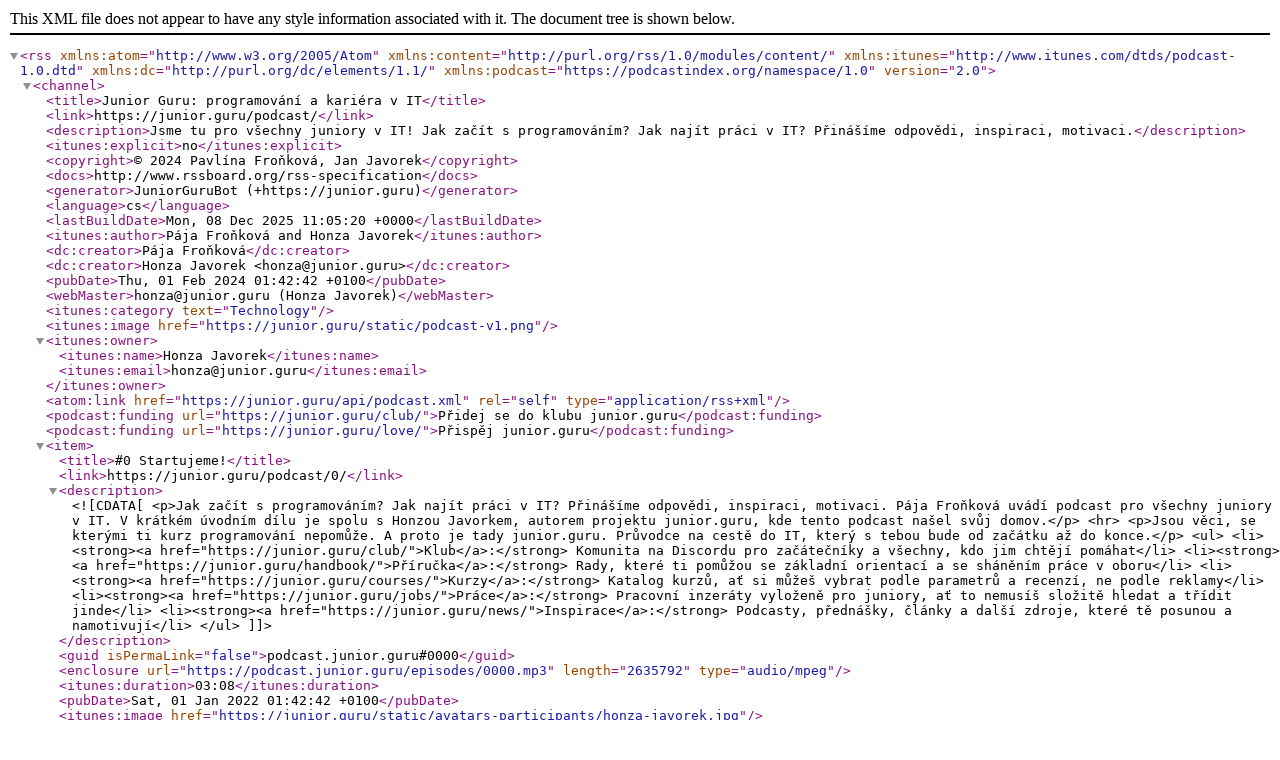

--- FILE ---
content_type: application/xml
request_url: https://junior.guru/api/podcast.xml
body_size: 6750
content:
<?xml version='1.0' encoding='UTF-8'?>
<rss xmlns:atom="http://www.w3.org/2005/Atom" xmlns:content="http://purl.org/rss/1.0/modules/content/" xmlns:itunes="http://www.itunes.com/dtds/podcast-1.0.dtd" xmlns:dc="http://purl.org/dc/elements/1.1/" xmlns:podcast="https://podcastindex.org/namespace/1.0" version="2.0">
  <channel>
    <title>Junior Guru: programování a kariéra v IT</title>
    <link>https://junior.guru/podcast/</link>
    <description>Jsme tu pro všechny juniory v IT! Jak začít s programováním? Jak najít práci v IT? Přinášíme odpovědi, inspiraci, motivaci.</description>
    <itunes:explicit>no</itunes:explicit>
    <copyright>© 2024 Pavlína Froňková, Jan Javorek</copyright>
    <docs>http://www.rssboard.org/rss-specification</docs>
    <generator>JuniorGuruBot (+https://junior.guru)</generator>
    <language>cs</language>
    <lastBuildDate>Mon, 08 Dec 2025 11:05:20 +0000</lastBuildDate>
    <itunes:author>Pája Froňková and Honza Javorek</itunes:author>
    <dc:creator>Pája Froňková</dc:creator>
    <dc:creator>Honza Javorek &lt;honza@junior.guru&gt;</dc:creator>
    <pubDate>Thu, 01 Feb 2024 01:42:42 +0100</pubDate>
    <webMaster>honza@junior.guru (Honza Javorek)</webMaster>
    <itunes:category text="Technology"/>
    <itunes:image href="https://junior.guru/static/podcast-v1.png"/>
    <itunes:owner>
      <itunes:name>Honza Javorek</itunes:name>
      <itunes:email>honza@junior.guru</itunes:email>
    </itunes:owner>
    <atom:link href="https://junior.guru/api/podcast.xml" rel="self" type="application/rss+xml"/>
    <podcast:funding url="https://junior.guru/club/">Přidej se do klubu junior.guru</podcast:funding>
    <podcast:funding url="https://junior.guru/love/">Přispěj junior.guru</podcast:funding>
    <item>
      <title>#0 Startujeme!</title>
      <link>https://junior.guru/podcast/0/</link>
      <description><![CDATA[<p>Jak začít s programováním? Jak najít práci v IT? Přinášíme odpovědi, inspiraci, motivaci. Pája Froňková uvádí podcast pro všechny juniory v IT. V krátkém úvodním dílu je spolu s Honzou Javorkem, autorem projektu junior.guru, kde tento podcast našel svůj domov.</p>
<hr>
<p>Jsou věci, se kterými ti kurz programování nepomůže. A proto je tady junior.guru. Průvodce na cestě do IT, který s tebou bude od začátku až do konce.</p>
<ul>
<li><strong><a href="https://junior.guru/club/">Klub</a>:</strong> Komunita na Discordu pro začátečníky a všechny, kdo jim chtějí pomáhat</li>
<li><strong><a href="https://junior.guru/handbook/">Příručka</a>:</strong> Rady, které ti pomůžou se základní orientací a se sháněním práce v oboru</li>
<li><strong><a href="https://junior.guru/courses/">Kurzy</a>:</strong> Katalog kurzů, ať si můžeš vybrat podle parametrů a recenzí, ne podle reklamy</li>
<li><strong><a href="https://junior.guru/jobs/">Práce</a>:</strong> Pracovní inzeráty vyloženě pro juniory, ať to nemusíš složitě hledat a třídit jinde</li>
<li><strong><a href="https://junior.guru/news/">Inspirace</a>:</strong> Podcasty, přednášky, články a další zdroje, které tě posunou a namotivují</li>
</ul>]]></description>
      <guid isPermaLink="false">podcast.junior.guru#0000</guid>
      <enclosure url="https://podcast.junior.guru/episodes/0000.mp3" length="2635792" type="audio/mpeg"/>
      <itunes:duration>03:08</itunes:duration>
      <pubDate>Sat, 01 Jan 2022 01:42:42 +0100</pubDate>
      <itunes:image href="https://junior.guru/static/avatars-participants/honza-javorek.jpg"/>
      <itunes:episode>1</itunes:episode>
      <podcast:episode display="#0">1</podcast:episode>
    </item>
    <item>
      <title>#1 Jiří Psotka (Red Hat) o hledání první práce v IT</title>
      <link>https://junior.guru/podcast/1/</link>
      <description><![CDATA[<p>V prvním díle uslyšíš Jirku Psotku, seniorního recruitera v Red Hatu. Dozvíš se, jak se jako junior připravit na výběrové řízení – od bezchybného CV, až po samotný pohovor. Hledáš první uplatnění v IT světě a hodilo by se ti pár tipů do začátku? Tak tohle je díl pro tebe!</p>
<hr>
<p>Jsou věci, se kterými ti kurz programování nepomůže. A proto je tady junior.guru. Průvodce na cestě do IT, který s tebou bude od začátku až do konce.</p>
<ul>
<li><strong><a href="https://junior.guru/club/">Klub</a>:</strong> Komunita na Discordu pro začátečníky a všechny, kdo jim chtějí pomáhat</li>
<li><strong><a href="https://junior.guru/handbook/">Příručka</a>:</strong> Rady, které ti pomůžou se základní orientací a se sháněním práce v oboru</li>
<li><strong><a href="https://junior.guru/courses/">Kurzy</a>:</strong> Katalog kurzů, ať si můžeš vybrat podle parametrů a recenzí, ne podle reklamy</li>
<li><strong><a href="https://junior.guru/jobs/">Práce</a>:</strong> Pracovní inzeráty vyloženě pro juniory, ať to nemusíš složitě hledat a třídit jinde</li>
<li><strong><a href="https://junior.guru/news/">Inspirace</a>:</strong> Podcasty, přednášky, články a další zdroje, které tě posunou a namotivují</li>
</ul>]]></description>
      <guid isPermaLink="false">podcast.junior.guru#0001</guid>
      <enclosure url="https://podcast.junior.guru/episodes/0001.mp3" length="46558026" type="audio/mpeg"/>
      <itunes:duration>55:26</itunes:duration>
      <pubDate>Sat, 15 Jan 2022 01:42:42 +0100</pubDate>
      <itunes:image href="https://junior.guru/static/avatars-participants/jiri-psotka.jpg"/>
      <itunes:episode>2</itunes:episode>
      <podcast:episode display="#1">2</podcast:episode>
    </item>
    <item>
      <title>#2 Roman Hraška (yablko) o kurzech webového vývoje</title>
      <link>https://junior.guru/podcast/2/</link>
      <description><![CDATA[<p>Ve druhém díle si Pája povídá s Romanem Hraškou, známým jako yablko, programátorem, youtuberem a tvůrcem kurzů programování. Jak by doporučil začít s programováním těm, kteří ještě tápou? V tomhle díle si přijdou na své hlavně ti, kteří se zajímají o web, ale Roman má spoustu tipů i pro ostatní!</p>
<hr>
<p>Jsou věci, se kterými ti kurz programování nepomůže. A proto je tady junior.guru. Průvodce na cestě do IT, který s tebou bude od začátku až do konce.</p>
<ul>
<li><strong><a href="https://junior.guru/club/">Klub</a>:</strong> Komunita na Discordu pro začátečníky a všechny, kdo jim chtějí pomáhat</li>
<li><strong><a href="https://junior.guru/handbook/">Příručka</a>:</strong> Rady, které ti pomůžou se základní orientací a se sháněním práce v oboru</li>
<li><strong><a href="https://junior.guru/courses/">Kurzy</a>:</strong> Katalog kurzů, ať si můžeš vybrat podle parametrů a recenzí, ne podle reklamy</li>
<li><strong><a href="https://junior.guru/jobs/">Práce</a>:</strong> Pracovní inzeráty vyloženě pro juniory, ať to nemusíš složitě hledat a třídit jinde</li>
<li><strong><a href="https://junior.guru/news/">Inspirace</a>:</strong> Podcasty, přednášky, články a další zdroje, které tě posunou a namotivují</li>
</ul>]]></description>
      <guid isPermaLink="false">podcast.junior.guru#0002</guid>
      <enclosure url="https://podcast.junior.guru/episodes/0002.mp3" length="44598119" type="audio/mpeg"/>
      <itunes:duration>53:06</itunes:duration>
      <pubDate>Tue, 15 Feb 2022 01:42:42 +0100</pubDate>
      <itunes:image href="https://junior.guru/static/avatars-participants/roman-hraska.jpg"/>
      <itunes:episode>3</itunes:episode>
      <podcast:episode display="#2">3</podcast:episode>
    </item>
    <item>
      <title>#3 Filip Kirschner (Applifting) o firemním přístupu k juniorům a nejen tom</title>
      <link>https://junior.guru/podcast/3/</link>
      <description><![CDATA[<p>Ve třetím díle si poslechneš Filipa Kirschnera, spoluzakladatele firmy Applifting. Pája si s ním povídá o jejich firemní kultuře a přístupu k juniorním developerům, ale ptá se ho i na to, jaký programovací jazyk by si vybral, kdyby se znovu učil programovat, nebo co by poradil těm, kteří se chtějí z nuly dostat na první placenou IT pozici.</p>
<hr>
<p>Jsou věci, se kterými ti kurz programování nepomůže. A proto je tady junior.guru. Průvodce na cestě do IT, který s tebou bude od začátku až do konce.</p>
<ul>
<li><strong><a href="https://junior.guru/club/">Klub</a>:</strong> Komunita na Discordu pro začátečníky a všechny, kdo jim chtějí pomáhat</li>
<li><strong><a href="https://junior.guru/handbook/">Příručka</a>:</strong> Rady, které ti pomůžou se základní orientací a se sháněním práce v oboru</li>
<li><strong><a href="https://junior.guru/courses/">Kurzy</a>:</strong> Katalog kurzů, ať si můžeš vybrat podle parametrů a recenzí, ne podle reklamy</li>
<li><strong><a href="https://junior.guru/jobs/">Práce</a>:</strong> Pracovní inzeráty vyloženě pro juniory, ať to nemusíš složitě hledat a třídit jinde</li>
<li><strong><a href="https://junior.guru/news/">Inspirace</a>:</strong> Podcasty, přednášky, články a další zdroje, které tě posunou a namotivují</li>
</ul>]]></description>
      <guid isPermaLink="false">podcast.junior.guru#0003</guid>
      <enclosure url="https://podcast.junior.guru/episodes/0003.mp3" length="42512450" type="audio/mpeg"/>
      <itunes:duration>50:37</itunes:duration>
      <pubDate>Tue, 15 Mar 2022 01:42:42 +0100</pubDate>
      <itunes:image href="https://junior.guru/static/avatars-participants/filip-kirschner.jpg"/>
      <itunes:episode>4</itunes:episode>
      <podcast:episode display="#3">4</podcast:episode>
    </item>
    <item>
      <title>#4 Tereza Vaňková (Deepnote) o její cestě k programování a komunitě ReactGirls</title>
      <link>https://junior.guru/podcast/4/</link>
      <description><![CDATA[<p>Ve čtvrtém díle si Pája povídá s Terkou Vaňkovou, software developerkou ve startupu Deepnote a zakladatelkou české komunity ReactGirls. Dozvíš se, jaké byly pro Terku začátky v IT, jakými kurzy prošla a jak získala nejen první práci jako software developerka. Dostane se také na české IT komunity a povídání o ReactGirls.</p>
<hr>
<p>Jsou věci, se kterými ti kurz programování nepomůže. A proto je tady junior.guru. Průvodce na cestě do IT, který s tebou bude od začátku až do konce.</p>
<ul>
<li><strong><a href="https://junior.guru/club/">Klub</a>:</strong> Komunita na Discordu pro začátečníky a všechny, kdo jim chtějí pomáhat</li>
<li><strong><a href="https://junior.guru/handbook/">Příručka</a>:</strong> Rady, které ti pomůžou se základní orientací a se sháněním práce v oboru</li>
<li><strong><a href="https://junior.guru/courses/">Kurzy</a>:</strong> Katalog kurzů, ať si můžeš vybrat podle parametrů a recenzí, ne podle reklamy</li>
<li><strong><a href="https://junior.guru/jobs/">Práce</a>:</strong> Pracovní inzeráty vyloženě pro juniory, ať to nemusíš složitě hledat a třídit jinde</li>
<li><strong><a href="https://junior.guru/news/">Inspirace</a>:</strong> Podcasty, přednášky, články a další zdroje, které tě posunou a namotivují</li>
</ul>]]></description>
      <guid isPermaLink="false">podcast.junior.guru#0004</guid>
      <enclosure url="https://podcast.junior.guru/episodes/0004.mp3" length="28322005" type="audio/mpeg"/>
      <itunes:duration>33:43</itunes:duration>
      <pubDate>Fri, 15 Apr 2022 01:42:42 +0200</pubDate>
      <itunes:image href="https://junior.guru/static/avatars-participants/tereza-vankova.jpg"/>
      <itunes:episode>5</itunes:episode>
      <podcast:episode display="#4">5</podcast:episode>
    </item>
    <item>
      <title>#5 Petr Přibil (Tatanka) o změně kariéry od lesníka až k Python developerovi</title>
      <link>https://junior.guru/podcast/5/</link>
      <description><![CDATA[<p>V pátém díle se s Pájou podělil o svoji zkušenost Petr Přibil alias Tatanka. Pracuje čerstvě jako juniorní Python vývojář, přitom ještě nedávno byl obchodník a předtím dělal v lesnictví. Co mu na začátku nejvíce pomohlo a co by udělal jinak? Co by poradil těm, kdo chtějí odejít z rozjeté kariéry na juniorní místo v IT?</p>
<hr>
<p>Jsou věci, se kterými ti kurz programování nepomůže. A proto je tady junior.guru. Průvodce na cestě do IT, který s tebou bude od začátku až do konce.</p>
<ul>
<li><strong><a href="https://junior.guru/club/">Klub</a>:</strong> Komunita na Discordu pro začátečníky a všechny, kdo jim chtějí pomáhat</li>
<li><strong><a href="https://junior.guru/handbook/">Příručka</a>:</strong> Rady, které ti pomůžou se základní orientací a se sháněním práce v oboru</li>
<li><strong><a href="https://junior.guru/courses/">Kurzy</a>:</strong> Katalog kurzů, ať si můžeš vybrat podle parametrů a recenzí, ne podle reklamy</li>
<li><strong><a href="https://junior.guru/jobs/">Práce</a>:</strong> Pracovní inzeráty vyloženě pro juniory, ať to nemusíš složitě hledat a třídit jinde</li>
<li><strong><a href="https://junior.guru/news/">Inspirace</a>:</strong> Podcasty, přednášky, články a další zdroje, které tě posunou a namotivují</li>
</ul>]]></description>
      <guid isPermaLink="false">podcast.junior.guru#0005</guid>
      <enclosure url="https://podcast.junior.guru/episodes/0005.mp3" length="26516824" type="audio/mpeg"/>
      <itunes:duration>31:34</itunes:duration>
      <pubDate>Mon, 16 May 2022 01:42:42 +0200</pubDate>
      <itunes:image href="https://junior.guru/static/avatars-participants/petr-pribil.jpg"/>
      <itunes:episode>6</itunes:episode>
      <podcast:episode display="#5">6</podcast:episode>
    </item>
    <item>
      <title>#6 Markéta Willis (Applifting) o její cestě k IT a učení (se) programování</title>
      <link>https://junior.guru/podcast/6/</link>
      <description><![CDATA[<p>Do šestého dílu si Pája pozvala Markétu Willis. Ačkoliv Markéta vystudovala pedagogickou fakultu, teď se živí jako frontend developerka ve společnosti Applifting. Kromě toho ještě stíhá lektorovat pro Czechitas. Dozvíš se, jaká byla její cesta k programování a uslyšíš i o jejích zkušenostech z lektorování.</p>
<hr>
<p>Jsou věci, se kterými ti kurz programování nepomůže. A proto je tady junior.guru. Průvodce na cestě do IT, který s tebou bude od začátku až do konce.</p>
<ul>
<li><strong><a href="https://junior.guru/club/">Klub</a>:</strong> Komunita na Discordu pro začátečníky a všechny, kdo jim chtějí pomáhat</li>
<li><strong><a href="https://junior.guru/handbook/">Příručka</a>:</strong> Rady, které ti pomůžou se základní orientací a se sháněním práce v oboru</li>
<li><strong><a href="https://junior.guru/courses/">Kurzy</a>:</strong> Katalog kurzů, ať si můžeš vybrat podle parametrů a recenzí, ne podle reklamy</li>
<li><strong><a href="https://junior.guru/jobs/">Práce</a>:</strong> Pracovní inzeráty vyloženě pro juniory, ať to nemusíš složitě hledat a třídit jinde</li>
<li><strong><a href="https://junior.guru/news/">Inspirace</a>:</strong> Podcasty, přednášky, články a další zdroje, které tě posunou a namotivují</li>
</ul>]]></description>
      <guid isPermaLink="false">podcast.junior.guru#0006</guid>
      <enclosure url="https://podcast.junior.guru/episodes/0006.mp3" length="25206470" type="audio/mpeg"/>
      <itunes:duration>30:00</itunes:duration>
      <pubDate>Wed, 15 Jun 2022 01:42:42 +0200</pubDate>
      <itunes:image href="https://junior.guru/static/avatars-participants/marketa-willis.jpg"/>
      <itunes:episode>7</itunes:episode>
      <podcast:episode display="#6">7</podcast:episode>
    </item>
    <item>
      <title>#7 Mia Bajić (Seznam) o cestě z Bosny do českého Seznamu</title>
      <link>https://junior.guru/podcast/7/</link>
      <description><![CDATA[<p>V sedmém díle podcastu si Pája povídá s Miou Bajić, Python developerkou v Seznamu. Mia prozradí, jak se vůbec dostala z Bosny do České republiky a jakou cestu zvolila, aby získala práci v IT. Poslechni si, co říká na studium programování na vysoké škole a co jí pomohlo v její kariéře.</p>
<hr>
<p>Jsou věci, se kterými ti kurz programování nepomůže. A proto je tady junior.guru. Průvodce na cestě do IT, který s tebou bude od začátku až do konce.</p>
<ul>
<li><strong><a href="https://junior.guru/club/">Klub</a>:</strong> Komunita na Discordu pro začátečníky a všechny, kdo jim chtějí pomáhat</li>
<li><strong><a href="https://junior.guru/handbook/">Příručka</a>:</strong> Rady, které ti pomůžou se základní orientací a se sháněním práce v oboru</li>
<li><strong><a href="https://junior.guru/courses/">Kurzy</a>:</strong> Katalog kurzů, ať si můžeš vybrat podle parametrů a recenzí, ne podle reklamy</li>
<li><strong><a href="https://junior.guru/jobs/">Práce</a>:</strong> Pracovní inzeráty vyloženě pro juniory, ať to nemusíš složitě hledat a třídit jinde</li>
<li><strong><a href="https://junior.guru/news/">Inspirace</a>:</strong> Podcasty, přednášky, články a další zdroje, které tě posunou a namotivují</li>
</ul>]]></description>
      <guid isPermaLink="false">podcast.junior.guru#0007</guid>
      <enclosure url="https://podcast.junior.guru/episodes/0007.mp3" length="21636733" type="audio/mpeg"/>
      <itunes:duration>25:45</itunes:duration>
      <pubDate>Sun, 17 Jul 2022 01:42:42 +0200</pubDate>
      <itunes:image href="https://junior.guru/static/avatars-participants/mia-bajic.jpg"/>
      <itunes:episode>8</itunes:episode>
      <podcast:episode display="#7">8</podcast:episode>
    </item>
    <item>
      <title>#8 Michal Matuška (SUPERKODERS) o leadershipu a juniorech</title>
      <link>https://junior.guru/podcast/8/</link>
      <description><![CDATA[<p>Osmý díl podcastu patří Michalu Matuškovi, frontend developerovi a spoluzakladateli firmy SUPERKODERS. S Pájou si povídá o tom, jak se on sám dostal k programování, co by poradil někomu, kdo začíná dnes, nebo o tom, co hledá na pohovorech u juniorů.</p>
<hr>
<p>Jsou věci, se kterými ti kurz programování nepomůže. A proto je tady junior.guru. Průvodce na cestě do IT, který s tebou bude od začátku až do konce.</p>
<ul>
<li><strong><a href="https://junior.guru/club/">Klub</a>:</strong> Komunita na Discordu pro začátečníky a všechny, kdo jim chtějí pomáhat</li>
<li><strong><a href="https://junior.guru/handbook/">Příručka</a>:</strong> Rady, které ti pomůžou se základní orientací a se sháněním práce v oboru</li>
<li><strong><a href="https://junior.guru/courses/">Kurzy</a>:</strong> Katalog kurzů, ať si můžeš vybrat podle parametrů a recenzí, ne podle reklamy</li>
<li><strong><a href="https://junior.guru/jobs/">Práce</a>:</strong> Pracovní inzeráty vyloženě pro juniory, ať to nemusíš složitě hledat a třídit jinde</li>
<li><strong><a href="https://junior.guru/news/">Inspirace</a>:</strong> Podcasty, přednášky, články a další zdroje, které tě posunou a namotivují</li>
</ul>]]></description>
      <guid isPermaLink="false">podcast.junior.guru#0008</guid>
      <enclosure url="https://podcast.junior.guru/episodes/0008.mp3" length="26471110" type="audio/mpeg"/>
      <itunes:duration>31:31</itunes:duration>
      <pubDate>Thu, 15 Sep 2022 01:42:42 +0200</pubDate>
      <itunes:image href="https://junior.guru/static/avatars-participants/michal-matuska.jpg"/>
      <itunes:episode>9</itunes:episode>
      <podcast:episode display="#8">9</podcast:episode>
    </item>
    <item>
      <title>#9 Markéta Lourenco (Mews) o cestě od lingvistiky k datové analýze</title>
      <link>https://junior.guru/podcast/9/</link>
      <description><![CDATA[<p>Do devátého dílu si Pája pozvala Markétu Lourenco, původně vystudovanou lingvistku a v současnosti datovou analytičku ve firmě Mews. Vypráví o tom, co ji přimělo vyzkoušet svět IT, jak hladce se jí podařilo získat první datovou pozici a co její práce obnáší.</p>
<hr>
<p>Jsou věci, se kterými ti kurz programování nepomůže. A proto je tady junior.guru. Průvodce na cestě do IT, který s tebou bude od začátku až do konce.</p>
<ul>
<li><strong><a href="https://junior.guru/club/">Klub</a>:</strong> Komunita na Discordu pro začátečníky a všechny, kdo jim chtějí pomáhat</li>
<li><strong><a href="https://junior.guru/handbook/">Příručka</a>:</strong> Rady, které ti pomůžou se základní orientací a se sháněním práce v oboru</li>
<li><strong><a href="https://junior.guru/courses/">Kurzy</a>:</strong> Katalog kurzů, ať si můžeš vybrat podle parametrů a recenzí, ne podle reklamy</li>
<li><strong><a href="https://junior.guru/jobs/">Práce</a>:</strong> Pracovní inzeráty vyloženě pro juniory, ať to nemusíš složitě hledat a třídit jinde</li>
<li><strong><a href="https://junior.guru/news/">Inspirace</a>:</strong> Podcasty, přednášky, články a další zdroje, které tě posunou a namotivují</li>
</ul>]]></description>
      <guid isPermaLink="false">podcast.junior.guru#0009</guid>
      <enclosure url="https://podcast.junior.guru/episodes/0009.mp3" length="26262287" type="audio/mpeg"/>
      <itunes:duration>31:16</itunes:duration>
      <pubDate>Sat, 15 Oct 2022 01:42:42 +0200</pubDate>
      <itunes:image href="https://junior.guru/static/avatars-participants/marketa-lourenco.jpg"/>
      <itunes:episode>10</itunes:episode>
      <podcast:episode display="#9">10</podcast:episode>
    </item>
    <item>
      <title>#10 Klára Šťouračová (Productboard) o úspěšném startu kariéry v IT</title>
      <link>https://junior.guru/podcast/10/</link>
      <description><![CDATA[<p>V desátém díle si můžeš poslechnout Kláru Šťouračovou, která se už 7 let pohybuje na různých HR a People pozicích v technologických firmách. Kromě toho spoluzaložila makeITtoday, úspěšné kurzy programovaní pro děti. Jakých si za svoji kariéru všimla trendů v IT odvětví? Jak podle ní správně nastartovat kariéru? A proč si myslí, že je důležité děti vést k počítačové gramotnosti?</p>
<hr>
<p>Jsou věci, se kterými ti kurz programování nepomůže. A proto je tady junior.guru. Průvodce na cestě do IT, který s tebou bude od začátku až do konce.</p>
<ul>
<li><strong><a href="https://junior.guru/club/">Klub</a>:</strong> Komunita na Discordu pro začátečníky a všechny, kdo jim chtějí pomáhat</li>
<li><strong><a href="https://junior.guru/handbook/">Příručka</a>:</strong> Rady, které ti pomůžou se základní orientací a se sháněním práce v oboru</li>
<li><strong><a href="https://junior.guru/courses/">Kurzy</a>:</strong> Katalog kurzů, ať si můžeš vybrat podle parametrů a recenzí, ne podle reklamy</li>
<li><strong><a href="https://junior.guru/jobs/">Práce</a>:</strong> Pracovní inzeráty vyloženě pro juniory, ať to nemusíš složitě hledat a třídit jinde</li>
<li><strong><a href="https://junior.guru/news/">Inspirace</a>:</strong> Podcasty, přednášky, články a další zdroje, které tě posunou a namotivují</li>
</ul>]]></description>
      <guid isPermaLink="false">podcast.junior.guru#0010</guid>
      <enclosure url="https://podcast.junior.guru/episodes/0010.mp3" length="30451178" type="audio/mpeg"/>
      <itunes:duration>36:15</itunes:duration>
      <pubDate>Tue, 15 Nov 2022 01:42:42 +0100</pubDate>
      <itunes:image href="https://junior.guru/static/avatars-participants/klara-stouracova.jpg"/>
      <itunes:episode>11</itunes:episode>
      <podcast:episode display="#10">11</podcast:episode>
    </item>
    <item>
      <title>#11 Lukáš Konarovský (Fakturoid) o podnikání, třeba i v IT</title>
      <link>https://junior.guru/podcast/11/</link>
      <description><![CDATA[<p>V tomto díle si Pája povídá s Lukášem Konarovským, podnikatelem a spoluzakladatelem firmy Fakturoid. Jak se Lukáš dostal k IT a k podnikání? Co je podle něj na podnikání nejtěžší? Co naopak možná vnímáme jako větší problém, než ve skutečnosti je? Pokud přemýšlíš nad podnikáním (třeba zrovna v IT) je tento díl přesně pro tebe!</p>
<hr>
<p>Jsou věci, se kterými ti kurz programování nepomůže. A proto je tady junior.guru. Průvodce na cestě do IT, který s tebou bude od začátku až do konce.</p>
<ul>
<li><strong><a href="https://junior.guru/club/">Klub</a>:</strong> Komunita na Discordu pro začátečníky a všechny, kdo jim chtějí pomáhat</li>
<li><strong><a href="https://junior.guru/handbook/">Příručka</a>:</strong> Rady, které ti pomůžou se základní orientací a se sháněním práce v oboru</li>
<li><strong><a href="https://junior.guru/courses/">Kurzy</a>:</strong> Katalog kurzů, ať si můžeš vybrat podle parametrů a recenzí, ne podle reklamy</li>
<li><strong><a href="https://junior.guru/jobs/">Práce</a>:</strong> Pracovní inzeráty vyloženě pro juniory, ať to nemusíš složitě hledat a třídit jinde</li>
<li><strong><a href="https://junior.guru/news/">Inspirace</a>:</strong> Podcasty, přednášky, články a další zdroje, které tě posunou a namotivují</li>
</ul>]]></description>
      <guid isPermaLink="false">podcast.junior.guru#0011</guid>
      <enclosure url="https://podcast.junior.guru/episodes/0011.mp3" length="23825167" type="audio/mpeg"/>
      <itunes:duration>28:22</itunes:duration>
      <pubDate>Thu, 15 Dec 2022 01:42:42 +0100</pubDate>
      <itunes:image href="https://junior.guru/static/avatars-participants/lukas-konarovsky.jpg"/>
      <itunes:episode>12</itunes:episode>
      <podcast:episode display="#11">12</podcast:episode>
    </item>
    <item>
      <title>#12 Veronika Gabrielová (Aimful) o efektivním kariérním růstu</title>
      <link>https://junior.guru/podcast/12/</link>
      <description><![CDATA[<p>Do prvního dílu v novém roce si Pája pozvala Verču Gabrielovou. Ačkoliv IT na škole nikdy nestudovala, má dnes za sebou už sedmiletou kariéru vývojářky. Jak se dostala k první práci v oboru? Jak by radila zpracovávat zpětnou vazbu? Jak na zákeřný impostor syndrom? Proč je dobré chodit na pohovory, i když práci zrovna nehledáte? Co by udělala jinak při vyjednávání o mzdě?</p>
<hr>
<p>Jsou věci, se kterými ti kurz programování nepomůže. A proto je tady junior.guru. Průvodce na cestě do IT, který s tebou bude od začátku až do konce.</p>
<ul>
<li><strong><a href="https://junior.guru/club/">Klub</a>:</strong> Komunita na Discordu pro začátečníky a všechny, kdo jim chtějí pomáhat</li>
<li><strong><a href="https://junior.guru/handbook/">Příručka</a>:</strong> Rady, které ti pomůžou se základní orientací a se sháněním práce v oboru</li>
<li><strong><a href="https://junior.guru/courses/">Kurzy</a>:</strong> Katalog kurzů, ať si můžeš vybrat podle parametrů a recenzí, ne podle reklamy</li>
<li><strong><a href="https://junior.guru/jobs/">Práce</a>:</strong> Pracovní inzeráty vyloženě pro juniory, ať to nemusíš složitě hledat a třídit jinde</li>
<li><strong><a href="https://junior.guru/news/">Inspirace</a>:</strong> Podcasty, přednášky, články a další zdroje, které tě posunou a namotivují</li>
</ul>]]></description>
      <guid isPermaLink="false">podcast.junior.guru#0012</guid>
      <enclosure url="https://podcast.junior.guru/episodes/0012.mp3" length="30450081" type="audio/mpeg"/>
      <itunes:duration>36:15</itunes:duration>
      <pubDate>Sun, 15 Jan 2023 01:42:42 +0100</pubDate>
      <itunes:image href="https://junior.guru/static/avatars-participants/veronika-gabrielova.jpg"/>
      <itunes:episode>13</itunes:episode>
      <podcast:episode display="#12">13</podcast:episode>
    </item>
    <item>
      <title>#13 Tomáš Ervín Dombrovský (LMC) o IT sektoru v Česku</title>
      <link>https://junior.guru/podcast/13/</link>
      <description><![CDATA[<p>Pája si tentokrát pozvala Tomáše Ervína Dombrovského, hlavního analytika firmy LMC (jobs.cz, prace.cz, seduo.cz). Proč je u nás pořád problém sehnat dostatek programátorů? Jak si udržet přehled o své ceně na trhu práce? Sebere umělá inteligence programátorům práci?</p>
<hr>
<p>Jsou věci, se kterými ti kurz programování nepomůže. A proto je tady junior.guru. Průvodce na cestě do IT, který s tebou bude od začátku až do konce.</p>
<ul>
<li><strong><a href="https://junior.guru/club/">Klub</a>:</strong> Komunita na Discordu pro začátečníky a všechny, kdo jim chtějí pomáhat</li>
<li><strong><a href="https://junior.guru/handbook/">Příručka</a>:</strong> Rady, které ti pomůžou se základní orientací a se sháněním práce v oboru</li>
<li><strong><a href="https://junior.guru/courses/">Kurzy</a>:</strong> Katalog kurzů, ať si můžeš vybrat podle parametrů a recenzí, ne podle reklamy</li>
<li><strong><a href="https://junior.guru/jobs/">Práce</a>:</strong> Pracovní inzeráty vyloženě pro juniory, ať to nemusíš složitě hledat a třídit jinde</li>
<li><strong><a href="https://junior.guru/news/">Inspirace</a>:</strong> Podcasty, přednášky, články a další zdroje, které tě posunou a namotivují</li>
</ul>]]></description>
      <guid isPermaLink="false">podcast.junior.guru#0013</guid>
      <enclosure url="https://podcast.junior.guru/episodes/0013.mp3" length="23300367" type="audio/mpeg"/>
      <itunes:duration>27:44</itunes:duration>
      <pubDate>Thu, 16 Feb 2023 01:42:42 +0100</pubDate>
      <itunes:image href="https://junior.guru/static/avatars-participants/tomas-ervin-dombrovsky.jpg"/>
      <itunes:episode>14</itunes:episode>
      <podcast:episode display="#13">14</podcast:episode>
    </item>
    <item>
      <title>#14 Lukáš Kubec (Green Fox Academy) o cestě z KFC na software developera a mentora programování</title>
      <link>https://junior.guru/podcast/14/</link>
      <description><![CDATA[<p>Od Lukáše se v novém díle podcastu dozvíte, jaká byla jeho cesta od zaměstnance KFC až k pozici software developera ve společnosti MIBCON. Proč si pro svoji rekvalifikaci zvolil bootcamp od Green Fox Academy? Proč se později rozhodl pokračovat jako mentor? Co by v obecné rovině doporučil lidem, kteří uvažují o kariérní změně?</p>
<hr>
<p>Jsou věci, se kterými ti kurz programování nepomůže. A proto je tady junior.guru. Průvodce na cestě do IT, který s tebou bude od začátku až do konce.</p>
<ul>
<li><strong><a href="https://junior.guru/club/">Klub</a>:</strong> Komunita na Discordu pro začátečníky a všechny, kdo jim chtějí pomáhat</li>
<li><strong><a href="https://junior.guru/handbook/">Příručka</a>:</strong> Rady, které ti pomůžou se základní orientací a se sháněním práce v oboru</li>
<li><strong><a href="https://junior.guru/courses/">Kurzy</a>:</strong> Katalog kurzů, ať si můžeš vybrat podle parametrů a recenzí, ne podle reklamy</li>
<li><strong><a href="https://junior.guru/jobs/">Práce</a>:</strong> Pracovní inzeráty vyloženě pro juniory, ať to nemusíš složitě hledat a třídit jinde</li>
<li><strong><a href="https://junior.guru/news/">Inspirace</a>:</strong> Podcasty, přednášky, články a další zdroje, které tě posunou a namotivují</li>
</ul>]]></description>
      <guid isPermaLink="false">podcast.junior.guru#0014</guid>
      <enclosure url="https://podcast.junior.guru/episodes/0014.mp3" length="26681395" type="audio/mpeg"/>
      <itunes:duration>31:46</itunes:duration>
      <pubDate>Thu, 16 Mar 2023 01:42:42 +0100</pubDate>
      <itunes:image href="https://junior.guru/static/avatars-participants/lukas-kubec.jpg"/>
      <itunes:episode>15</itunes:episode>
      <podcast:episode display="#14">15</podcast:episode>
    </item>
    <item>
      <title>#15 Marián Kameništák (kamenistak.com) o pohovorech a kariéře v IT</title>
      <link>https://junior.guru/podcast/15/</link>
      <description><![CDATA[<p>Poslechněte si Mariána, který byl možná u tisícovky pohovorů. Proč ho spíš zaujme uchazeč, který působí sebevědomě a stojí si za svým názorem? Co si myslí o perfekcionismu? Proč je důležité si v nové práci nejdříve vybudovat vztahy? A jaké další triky by do začátku doporučil?</p>
<hr>
<p>Jsou věci, se kterými ti kurz programování nepomůže. A proto je tady junior.guru. Průvodce na cestě do IT, který s tebou bude od začátku až do konce.</p>
<ul>
<li><strong><a href="https://junior.guru/club/">Klub</a>:</strong> Komunita na Discordu pro začátečníky a všechny, kdo jim chtějí pomáhat</li>
<li><strong><a href="https://junior.guru/handbook/">Příručka</a>:</strong> Rady, které ti pomůžou se základní orientací a se sháněním práce v oboru</li>
<li><strong><a href="https://junior.guru/courses/">Kurzy</a>:</strong> Katalog kurzů, ať si můžeš vybrat podle parametrů a recenzí, ne podle reklamy</li>
<li><strong><a href="https://junior.guru/jobs/">Práce</a>:</strong> Pracovní inzeráty vyloženě pro juniory, ať to nemusíš složitě hledat a třídit jinde</li>
<li><strong><a href="https://junior.guru/news/">Inspirace</a>:</strong> Podcasty, přednášky, články a další zdroje, které tě posunou a namotivují</li>
</ul>]]></description>
      <guid isPermaLink="false">podcast.junior.guru#0015</guid>
      <enclosure url="https://podcast.junior.guru/episodes/0015.mp3" length="25215247" type="audio/mpeg"/>
      <itunes:duration>30:01</itunes:duration>
      <pubDate>Sat, 15 Apr 2023 01:42:42 +0200</pubDate>
      <itunes:image href="https://junior.guru/static/avatars-participants/marian-kamenistak.jpg"/>
      <itunes:episode>16</itunes:episode>
      <podcast:episode display="#15">16</podcast:episode>
    </item>
    <item>
      <title>#16 Kateřina Lesch (Deloitte) o umělé inteligenci</title>
      <link>https://junior.guru/podcast/16/</link>
      <description><![CDATA[<p>Trénovala NLP (natural language processing) modely, ještě než to bylo cool. Teď je Katka senior manager AI and Data v Deloitte. Jak se dívá na vývoj umělé inteligence? Do jaké míry je dobré rozumět principům AI modelů, pokud je chcete používat? A potřebujete formální vzdělání, abyste se na poli AI prosadili?</p>
<hr>
<p>Jsou věci, se kterými ti kurz programování nepomůže. A proto je tady junior.guru. Průvodce na cestě do IT, který s tebou bude od začátku až do konce.</p>
<ul>
<li><strong><a href="https://junior.guru/club/">Klub</a>:</strong> Komunita na Discordu pro začátečníky a všechny, kdo jim chtějí pomáhat</li>
<li><strong><a href="https://junior.guru/handbook/">Příručka</a>:</strong> Rady, které ti pomůžou se základní orientací a se sháněním práce v oboru</li>
<li><strong><a href="https://junior.guru/courses/">Kurzy</a>:</strong> Katalog kurzů, ať si můžeš vybrat podle parametrů a recenzí, ne podle reklamy</li>
<li><strong><a href="https://junior.guru/jobs/">Práce</a>:</strong> Pracovní inzeráty vyloženě pro juniory, ať to nemusíš složitě hledat a třídit jinde</li>
<li><strong><a href="https://junior.guru/news/">Inspirace</a>:</strong> Podcasty, přednášky, články a další zdroje, které tě posunou a namotivují</li>
</ul>]]></description>
      <guid isPermaLink="false">podcast.junior.guru#0016</guid>
      <enclosure url="https://podcast.junior.guru/episodes/0016.mp3" length="20931270" type="audio/mpeg"/>
      <itunes:duration>24:55</itunes:duration>
      <pubDate>Thu, 01 Jun 2023 01:42:42 +0200</pubDate>
      <itunes:image href="https://junior.guru/static/avatars-participants/katerina-lesch.jpg"/>
      <itunes:episode>17</itunes:episode>
      <podcast:episode display="#16">17</podcast:episode>
    </item>
    <item>
      <title>#17 Matěj Kotrba (Fuckupy v IT, Očima ajťáka) o tom, jak se recruiterům dostat do hledáčku</title>
      <link>https://junior.guru/podcast/17/</link>
      <description><![CDATA[<p>Matěj Kotrba je IT headhunter, tvůrce podcastu Fuckupy v IT a projektu Očima ajťáka. Jak se i jako junior dostat do hledáčku IT recruitera? Jak si najít první práci? Proč být nejen při hledání práce proaktivní? Jak se na pohovoru postavit k otázce peněz a o kolik je rozumné si říct?</p>
<hr>
<p>Jsou věci, se kterými ti kurz programování nepomůže. A proto je tady junior.guru. Průvodce na cestě do IT, který s tebou bude od začátku až do konce.</p>
<ul>
<li><strong><a href="https://junior.guru/club/">Klub</a>:</strong> Komunita na Discordu pro začátečníky a všechny, kdo jim chtějí pomáhat</li>
<li><strong><a href="https://junior.guru/handbook/">Příručka</a>:</strong> Rady, které ti pomůžou se základní orientací a se sháněním práce v oboru</li>
<li><strong><a href="https://junior.guru/courses/">Kurzy</a>:</strong> Katalog kurzů, ať si můžeš vybrat podle parametrů a recenzí, ne podle reklamy</li>
<li><strong><a href="https://junior.guru/jobs/">Práce</a>:</strong> Pracovní inzeráty vyloženě pro juniory, ať to nemusíš složitě hledat a třídit jinde</li>
<li><strong><a href="https://junior.guru/news/">Inspirace</a>:</strong> Podcasty, přednášky, články a další zdroje, které tě posunou a namotivují</li>
</ul>]]></description>
      <guid isPermaLink="false">podcast.junior.guru#0017</guid>
      <enclosure url="https://podcast.junior.guru/episodes/0017.mp3" length="22929167" type="audio/mpeg"/>
      <itunes:duration>27:18</itunes:duration>
      <pubDate>Sat, 01 Jul 2023 01:42:42 +0200</pubDate>
      <itunes:image href="https://junior.guru/static/avatars-participants/matej-kotrba.jpg"/>
      <itunes:episode>18</itunes:episode>
      <podcast:episode display="#17">18</podcast:episode>
    </item>
    <item>
      <title>#18 Anastázie Sedláková (DNAnexus) nejen o mateřství a kariéře v IT</title>
      <link>https://junior.guru/podcast/18/</link>
      <description><![CDATA[<p>Nasťa Sedláková je bioinformatička, data analytička a lektorka programování. Mimo to je i maminkou třech malých dětí. Jak skloubit rodičovství a kariéru? Jak si říct o částečný úvazek? Co všechno se dá udělat, aby se vám žilo a pracovalo líp s vašimi dětmi? Proč se nemá začátečník bát udělat chybu? A do kterých IT komunit se vyplatí zapojit?</p>
<hr>
<p>Jsou věci, se kterými ti kurz programování nepomůže. A proto je tady junior.guru. Průvodce na cestě do IT, který s tebou bude od začátku až do konce.</p>
<ul>
<li><strong><a href="https://junior.guru/club/">Klub</a>:</strong> Komunita na Discordu pro začátečníky a všechny, kdo jim chtějí pomáhat</li>
<li><strong><a href="https://junior.guru/handbook/">Příručka</a>:</strong> Rady, které ti pomůžou se základní orientací a se sháněním práce v oboru</li>
<li><strong><a href="https://junior.guru/courses/">Kurzy</a>:</strong> Katalog kurzů, ať si můžeš vybrat podle parametrů a recenzí, ne podle reklamy</li>
<li><strong><a href="https://junior.guru/jobs/">Práce</a>:</strong> Pracovní inzeráty vyloženě pro juniory, ať to nemusíš složitě hledat a třídit jinde</li>
<li><strong><a href="https://junior.guru/news/">Inspirace</a>:</strong> Podcasty, přednášky, články a další zdroje, které tě posunou a namotivují</li>
</ul>]]></description>
      <guid isPermaLink="false">podcast.junior.guru#0018</guid>
      <enclosure url="https://podcast.junior.guru/episodes/0018.mp3" length="27467315" type="audio/mpeg"/>
      <itunes:duration>32:42</itunes:duration>
      <pubDate>Tue, 01 Aug 2023 01:42:42 +0200</pubDate>
      <itunes:image href="https://junior.guru/static/avatars-participants/anastazie-sedlakova.jpg"/>
      <itunes:episode>19</itunes:episode>
      <podcast:episode display="#18">19</podcast:episode>
    </item>
    <item>
      <title>#19 Vilibald Wanča (Oracle, YBYR podcast) o tom, co se vám může hodit kromě programování</title>
      <link>https://junior.guru/podcast/19/</link>
      <description><![CDATA[<p>Vilda Wanča je ostřílený IT profesionál, aktuálně software architect v Oracle a spolutvůrce podcastu YBYR. Měli byste řešit, jaký máte operační systém, nebo jak výkonný je váš procesor? Můžete být dobří programátoři, i když vám nešla matika? K čemu se hodí teoretická informatika a jak s ní začít?</p>
<hr>
<p>Jsou věci, se kterými ti kurz programování nepomůže. A proto je tady junior.guru. Průvodce na cestě do IT, který s tebou bude od začátku až do konce.</p>
<ul>
<li><strong><a href="https://junior.guru/club/">Klub</a>:</strong> Komunita na Discordu pro začátečníky a všechny, kdo jim chtějí pomáhat</li>
<li><strong><a href="https://junior.guru/handbook/">Příručka</a>:</strong> Rady, které ti pomůžou se základní orientací a se sháněním práce v oboru</li>
<li><strong><a href="https://junior.guru/courses/">Kurzy</a>:</strong> Katalog kurzů, ať si můžeš vybrat podle parametrů a recenzí, ne podle reklamy</li>
<li><strong><a href="https://junior.guru/jobs/">Práce</a>:</strong> Pracovní inzeráty vyloženě pro juniory, ať to nemusíš složitě hledat a třídit jinde</li>
<li><strong><a href="https://junior.guru/news/">Inspirace</a>:</strong> Podcasty, přednášky, články a další zdroje, které tě posunou a namotivují</li>
</ul>]]></description>
      <guid isPermaLink="false">podcast.junior.guru#0019</guid>
      <enclosure url="https://podcast.junior.guru/episodes/0019.mp3" length="27461830" type="audio/mpeg"/>
      <itunes:duration>32:42</itunes:duration>
      <pubDate>Wed, 01 Nov 2023 01:42:42 +0100</pubDate>
      <itunes:image href="https://junior.guru/static/avatars-participants/vilibald-wanca.jpg"/>
      <itunes:episode>20</itunes:episode>
      <podcast:episode display="#19">20</podcast:episode>
    </item>
    <item>
      <title>#20 Karolina Surma a Petr Viktorin (Red Hat) o tom, jaké jsou začátky ve firmě z pohledu juniora a seniora</title>
      <link>https://junior.guru/podcast/20/</link>
      <description><![CDATA[<p>Juniorka Kája a senior Petr společně pracovali v Red Hatu. Poznali se díky komunitě PyLadies. Jak každý z nich vnímal Kájin začátek v práci? Jak se staví k impostor syndromu? Jak zvládají skloubit pracovní život, osobní, a ještě se aktivně zapojovat v Python komunitě?</p>
<hr>
<p>Jsou věci, se kterými ti kurz programování nepomůže. A proto je tady junior.guru. Průvodce na cestě do IT, který s tebou bude od začátku až do konce.</p>
<ul>
<li><strong><a href="https://junior.guru/club/">Klub</a>:</strong> Komunita na Discordu pro začátečníky a všechny, kdo jim chtějí pomáhat</li>
<li><strong><a href="https://junior.guru/handbook/">Příručka</a>:</strong> Rady, které ti pomůžou se základní orientací a se sháněním práce v oboru</li>
<li><strong><a href="https://junior.guru/courses/">Kurzy</a>:</strong> Katalog kurzů, ať si můžeš vybrat podle parametrů a recenzí, ne podle reklamy</li>
<li><strong><a href="https://junior.guru/jobs/">Práce</a>:</strong> Pracovní inzeráty vyloženě pro juniory, ať to nemusíš složitě hledat a třídit jinde</li>
<li><strong><a href="https://junior.guru/news/">Inspirace</a>:</strong> Podcasty, přednášky, články a další zdroje, které tě posunou a namotivují</li>
</ul>]]></description>
      <guid isPermaLink="false">podcast.junior.guru#0020</guid>
      <enclosure url="https://podcast.junior.guru/episodes/0020.mp3" length="32315224" type="audio/mpeg"/>
      <itunes:duration>38:28</itunes:duration>
      <pubDate>Thu, 01 Feb 2024 01:42:42 +0100</pubDate>
      <itunes:image href="https://junior.guru/static/avatars-participants/redhat.jpg"/>
      <itunes:episode>21</itunes:episode>
      <podcast:episode display="#20">21</podcast:episode>
    </item>
  </channel>
</rss>
